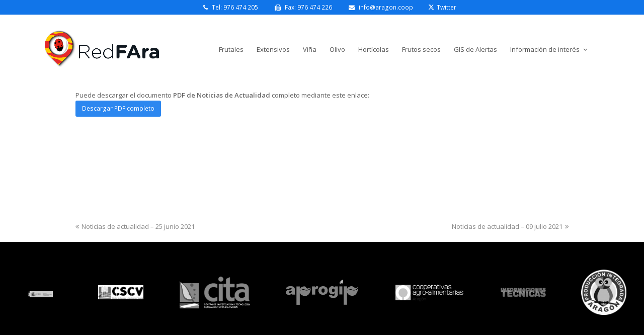

--- FILE ---
content_type: text/html; charset=UTF-8
request_url: https://web.redfara.es/?p=8151
body_size: 10024
content:
<!DOCTYPE html>
<html lang="es" itemscope itemtype="http://schema.org/WebPage">
<head>
<meta charset="UTF-8">
<link rel="profile" href="http://gmpg.org/xfn/11">
<title>Noticias de actualidad &#8211;  02 julio 2021 &#8211; RedFAra</title>
<meta name='robots' content='noindex,follow' />
<meta name="viewport" content="width=device-width, initial-scale=1">
<meta name="generator" content="Total WordPress Theme 4.8.4" />
<meta http-equiv="X-UA-Compatible" content="IE=edge" />
<link rel='dns-prefetch' href='//fonts.googleapis.com' />
<link rel='dns-prefetch' href='//s.w.org' />
<link rel="alternate" type="application/rss+xml" title="RedFAra &raquo; Feed" href="https://web.redfara.es/?feed=rss2" />
<link rel="alternate" type="application/rss+xml" title="RedFAra &raquo; RSS de los comentarios" href="https://web.redfara.es/?feed=comments-rss2" />
<link rel='stylesheet' id='js_composer_front-css'  href='https://web.redfara.es/wp-content/plugins/js_composer/assets/css/js_composer.min.css?ver=5.7' type='text/css' media='all' />
<link rel='stylesheet' id='wp-block-library-css'  href='https://web.redfara.es/wp-includes/css/dist/block-library/style.min.css?ver=5.2.21' type='text/css' media='all' />
<link rel='stylesheet' id='wpex-style-css'  href='https://web.redfara.es/wp-content/themes/Total/style.css?ver=4.8.4' type='text/css' media='all' />
<link rel='stylesheet' id='wpex-google-font-open-sans-css'  href='//fonts.googleapis.com/css?family=Open+Sans:100,200,300,400,500,600,700,800,900,100i,200i,300i,400i,500i,600i,700i,800i,900i&#038;subset=latin' type='text/css' media='all' />
<link rel='stylesheet' id='wpex-visual-composer-css'  href='https://web.redfara.es/wp-content/themes/Total/assets/css/wpex-visual-composer.css?ver=4.8.4' type='text/css' media='all' />
<!--[if IE 8]>
<link rel='stylesheet' id='wpex-ie8-css'  href='https://web.redfara.es/wp-content/themes/Total/assets/css/wpex-ie8.css?ver=4.8.4' type='text/css' media='all' />
<![endif]-->
<!--[if IE 9]>
<link rel='stylesheet' id='wpex-ie9-css'  href='https://web.redfara.es/wp-content/themes/Total/assets/css/wpex-ie9.css?ver=4.8.4' type='text/css' media='all' />
<![endif]-->
<script type='text/javascript' src='https://web.redfara.es/wp-includes/js/jquery/jquery.js?ver=1.12.4-wp'></script>
<script type='text/javascript' src='https://web.redfara.es/wp-includes/js/jquery/jquery-migrate.min.js?ver=1.4.1'></script>
<!--[if lt IE 9]>
<script type='text/javascript' src='https://web.redfara.es/wp-content/themes/Total/assets/js/dynamic/html5.js?ver=4.8.4'></script>
<![endif]-->
<link rel='https://api.w.org/' href='https://web.redfara.es/index.php?rest_route=/' />
<link rel="EditURI" type="application/rsd+xml" title="RSD" href="https://web.redfara.es/xmlrpc.php?rsd" />
<link rel="wlwmanifest" type="application/wlwmanifest+xml" href="https://web.redfara.es/wp-includes/wlwmanifest.xml" /> 
<link rel='prev' title='Noticias de actualidad &#8211;  25 junio 2021' href='https://web.redfara.es/?p=8114' />
<link rel='next' title='Noticias de actualidad &#8211;  09 julio 2021' href='https://web.redfara.es/?p=8169' />
<meta name="generator" content="WordPress 5.2.21" />
<link rel="canonical" href="https://web.redfara.es/?p=8151" />
<link rel='shortlink' href='https://web.redfara.es/?p=8151' />
<link rel="alternate" type="application/json+oembed" href="https://web.redfara.es/index.php?rest_route=%2Foembed%2F1.0%2Fembed&#038;url=https%3A%2F%2Fweb.redfara.es%2F%3Fp%3D8151" />
<link rel="alternate" type="text/xml+oembed" href="https://web.redfara.es/index.php?rest_route=%2Foembed%2F1.0%2Fembed&#038;url=https%3A%2F%2Fweb.redfara.es%2F%3Fp%3D8151&#038;format=xml" />
<!-- start Simple Custom CSS and JS -->
<script type="text/javascript">
document.addEventListener("DOMContentLoaded", function () {
	// Solo afecta a pantallas grandes
	if (window.innerWidth >= 959) {
		const toggles = document.querySelectorAll('.vc_toggle');
		let lastScrollTop = 0;

		// Verifica si un elemento está en el viewport (entre un % mínimo y máximo de altura visible)
		function isInViewport(el, minRatio = 0.3, maxRatio = 1) {
			const rect = el.getBoundingClientRect();
			const windowHeight = window.innerHeight || document.documentElement.clientHeight;
			const top = rect.top;
			return top >= windowHeight * minRatio && top <= windowHeight * maxRatio;
		}

		// Cierra todos los toggles excepto el que se pasa como argumento
		function closeOtherToggles(currentToggle) {
			toggles.forEach(toggle => {
				if (toggle !== currentToggle && toggle.classList.contains('vc_toggle_active')) {
					const title = toggle.querySelector('.vc_toggle_title');
					if (title) title.click();
				}
			});
		}
		
		// Cierra todos los toggles 
		function closeAllToggles() {
			toggles.forEach(toggle => {
				if (toggle.classList.contains('vc_toggle_active')) {
					const title = toggle.querySelector('.vc_toggle_title');
					if (title) title.click();
				}
			});
		}
		
		// Abre un toggle si no está abierto, y cierra los demás
		function handleToggleOpen(toggle) {
			const title = toggle.querySelector('.vc_toggle_title');
			if (!title) return;

			if (!toggle.classList.contains('vc_toggle_active')) {
				title.click();
			}
			closeOtherToggles(toggle);
		}

		// Observa cambios en la clase de cada toggle (para cerrar otros si uno se abre manualmente)
		const observer = new MutationObserver(mutations => {
			mutations.forEach(mutation => {
				if (mutation.type === 'attributes' && mutation.attributeName === 'class') {
					const target = mutation.target;
					if (target.classList.contains('vc_toggle_active')) {
						closeOtherToggles(target);
					}
				}
			});
		});
		
		// Inicia la observación en cada toggle
		toggles.forEach(toggle => {
			observer.observe(toggle, { attributes: true });
		});

		window.addEventListener('scroll', function () {
			const scrollTop = window.pageYOffset || document.documentElement.scrollTop;
			let foundInView = false;

			// Busca el primer toggle visible y lo abre
			for (let toggle of toggles) {
				if (isInViewport(toggle)) {
					handleToggleOpen(toggle);
					foundInView = true;
					break;
				}
			}

			// Si ningún toggle está visible, se cierran todos
			if (!foundInView) {
				closeAllToggles();
			}

			// Guarda la posición del scroll
			lastScrollTop = scrollTop <= 0 ? 0 : scrollTop;
		});
	}
});</script>
<!-- end Simple Custom CSS and JS -->
<!-- start Simple Custom CSS and JS -->
<script type="text/javascript">
// Código para ocultar/mostrar el logo de cabecera solo en la página principal
document.addEventListener("DOMContentLoaded", function () {
	if (!document.body.classList.contains("home")) return; // Solo ejecuta en la página principal

	const logo = document.querySelector("#site-logo");
	const header = document.querySelector("#site-header");

	function toggleLogo() {
		if (!logo || !header) return;

		if (header.classList.contains("sticky-header-shrunk")) {
			logo.style.display = "block";
		} else {
			logo.style.display = "none";
		}
	}

	window.addEventListener("load", toggleLogo);
	window.addEventListener("scroll", toggleLogo);
});
</script>
<!-- end Simple Custom CSS and JS -->
<!-- start Simple Custom CSS and JS -->
<style type="text/css">
/* 🔧 Fix: Desbordamiento lateral del slider en Firefox */
html, body {
    overflow-x: hidden !important;
}

/* Corrige el wrapper principal del Revolution Slider */
.rev_slider_wrapper {
    width: 100vw !important;
    max-width: 100vw !important;
    position: relative !important;
    left: 0 !important;
    right: 0 !important;
    margin: 0 auto !important;
    overflow: hidden !important;
}

/* Ajuste de la imagen de fondo del slider */
.rev_slider .tp-bgimg {
    width: 100% !important;
    max-width: 100% !important;
    left: 0 !important;
    right: auto !important;
    transform: none !important;
    object-fit: cover !important;
}

/* Solución específica para Firefox (solo aplica allí) */
@-moz-document url-prefix() {
    .rev_slider_wrapper {
        transform: none !important;
        margin-left: 0 !important;
    }
}</style>
<!-- end Simple Custom CSS and JS -->
<!-- start Simple Custom CSS and JS -->
<style type="text/css">
// Centrar imagen cabecera_2024 en el navegador mozila
@-moz-document url-prefix() {
	#slider-20-slide-39-layer-1 {
		width: 100%;
	}
	
	#rev_slider_20_1_wrapper {
		margin-left: 0 !important;
		left: 0 !important;
	}
}</style>
<!-- end Simple Custom CSS and JS -->
<!-- Retina Logo --><script>jQuery(function($){if ( window.devicePixelRatio >= 2 ) {$("#site-logo img.logo-img").attr("src","https://web.redfara.es/wp-content/uploads/2019/04/Redfara_logo.jpg" ).css("max-height","40px");}});</script>		<style type="text/css">.recentcomments a{display:inline !important;padding:0 !important;margin:0 !important;}</style>
		<!--[if lte IE 9]><link rel="stylesheet" type="text/css" href="https://web.redfara.es/wp-content/plugins/js_composer/assets/css/vc_lte_ie9.min.css" media="screen"><![endif]--><noscript><style>body .wpex-vc-row-stretched, body .vc_row-o-full-height { visibility: visible; }</style></noscript><script>function setREVStartSize(e){
			//window.requestAnimationFrame(function() {
				window.RSIW = window.RSIW===undefined ? window.innerWidth : window.RSIW;
				window.RSIH = window.RSIH===undefined ? window.innerHeight : window.RSIH;
				try {
					var pw = document.getElementById(e.c).parentNode.offsetWidth,
						newh;
					pw = pw===0 || isNaN(pw) || (e.l=="fullwidth" || e.layout=="fullwidth") ? window.RSIW : pw;
					e.tabw = e.tabw===undefined ? 0 : parseInt(e.tabw);
					e.thumbw = e.thumbw===undefined ? 0 : parseInt(e.thumbw);
					e.tabh = e.tabh===undefined ? 0 : parseInt(e.tabh);
					e.thumbh = e.thumbh===undefined ? 0 : parseInt(e.thumbh);
					e.tabhide = e.tabhide===undefined ? 0 : parseInt(e.tabhide);
					e.thumbhide = e.thumbhide===undefined ? 0 : parseInt(e.thumbhide);
					e.mh = e.mh===undefined || e.mh=="" || e.mh==="auto" ? 0 : parseInt(e.mh,0);
					if(e.layout==="fullscreen" || e.l==="fullscreen")
						newh = Math.max(e.mh,window.RSIH);
					else{
						e.gw = Array.isArray(e.gw) ? e.gw : [e.gw];
						for (var i in e.rl) if (e.gw[i]===undefined || e.gw[i]===0) e.gw[i] = e.gw[i-1];
						e.gh = e.el===undefined || e.el==="" || (Array.isArray(e.el) && e.el.length==0)? e.gh : e.el;
						e.gh = Array.isArray(e.gh) ? e.gh : [e.gh];
						for (var i in e.rl) if (e.gh[i]===undefined || e.gh[i]===0) e.gh[i] = e.gh[i-1];
											
						var nl = new Array(e.rl.length),
							ix = 0,
							sl;
						e.tabw = e.tabhide>=pw ? 0 : e.tabw;
						e.thumbw = e.thumbhide>=pw ? 0 : e.thumbw;
						e.tabh = e.tabhide>=pw ? 0 : e.tabh;
						e.thumbh = e.thumbhide>=pw ? 0 : e.thumbh;
						for (var i in e.rl) nl[i] = e.rl[i]<window.RSIW ? 0 : e.rl[i];
						sl = nl[0];
						for (var i in nl) if (sl>nl[i] && nl[i]>0) { sl = nl[i]; ix=i;}
						var m = pw>(e.gw[ix]+e.tabw+e.thumbw) ? 1 : (pw-(e.tabw+e.thumbw)) / (e.gw[ix]);
						newh =  (e.gh[ix] * m) + (e.tabh + e.thumbh);
					}
					var el = document.getElementById(e.c);
					if (el!==null && el) el.style.height = newh+"px";
					el = document.getElementById(e.c+"_wrapper");
					if (el!==null && el) {
						el.style.height = newh+"px";
						el.style.display = "block";
					}
				} catch(e){
					console.log("Failure at Presize of Slider:" + e)
				}
			//});
		  };</script>
		<style type="text/css" id="wp-custom-css">
			/*Acordeón color del botón active azul*/.vc_active .vc_tta-panel-title a{background:#1175e9 !important}.vc_active .vc_tta-panel-title *,.vc_tta-color-juicy-pink.vc_tta-style-outline .vc_active .vc_tta-panel-heading .vc_tta-controls-icon::before{color:#fff !important;border-color:#fff !important}.vc_tta.vc_general .vc_tta-panel-heading{overflow:hidden}/*Acordeón color del icono de desplegable blanco*/.wpb-js-composer .vc_tta-color-peacoc.vc_tta-style-modern .vc_active .vc_tta-panel-heading .vc_tta-controls-icon::after,.wpb-js-composer .vc_tta-color-peacoc.vc_tta-style-modern .vc_active .vc_tta-panel-heading .vc_tta-controls-icon::before{border-color:#fff !important}/*Acordeón color del botón inactive gris*/.wpb-js-composer .vc_tta-color-peacoc.vc_tta-style-modern .vc_tta-panel .vc_tta-panel-heading{border-width:0 !important;border-color:#666 !important;background-color:#888 !important}/*Pestaña vertical -tour- con relleno azul completo en PORTADA*/.wpb-js-composer .vc_tta-tabs.vc_tta-tabs-position-left.vc_tta-o-shape-group .vc_tta-tab.vc_active >a{background:#1175e9;color:#ffffff}/*Pestaña vertical -tour con relleno azul completo en GUÍAS*/.wpb-js-composer .vc_tta-tabs.vc_tta-tabs-position-left .vc_tta-tab.vc_active >a{background:#1175e9 !important;color:#ffffff !important}/*Pestaña vertical -tour- con subrayado azul .wpb-js-composer .vc_tta-tabs.vc_tta-tabs-position-left.vc_tta-o-shape-group .vc_tta-tab.vc_active >a{border-bottom-width:5px;border-bottom-color:#1175e9}*//*Ocultar título de post grid para "Boletines de otras CCAA" =>se comenta para habilitarlo el 15-10-2020 para uso en Informes Ensayos y se quita de Boletines CCAA editanto la plantilla de la cuadrícula *//*.vc_gitem-post-data{margin-bottom:0;visibility:hidden}*//*Reducimos el espaciado de elementos del menú 11 a 9px*/.navbar-style-one .dropdown-menu >li.menu-item >a >span.link-inner{padding:.5em 9px}/*Fuerza que el alto del footer en CCAA sea 200,y no más*/.vc_row{min-height:200px !important;/*margin-top:300px !important;*/}/*El margin-top da espacio al footer. El resto evitan un espacio en blanco al final*/.footer-builder{margin-top:200px !important;bottom:0 !important;left:0;right:0}/*Propiedades de la tabla*/table th,table td{padding:1px !important;border:0 !important}/***table{margin-bottom:0 !important}***//*Color gris para el grid de los artículos*/.vcex-blog-entry-details{background-color:#ebebeb}/*Quita el margin-top de 200 para el footer*/.footer-builder{margin-top:0 !important}/*Cambia el color en la selección de tags de Informes de Ensayos e Informes Privados de Ensayos*/.vc_grid-filter.vc_grid-filter-color-peacoc>.vc_grid-filter-item.vc_active,.vc_grid-filter.vc_grid-filter-color-peacoc>.vc_grid-filter-item:hover{background-color:#1175e9 !important}/*Cambia el color en la paginación de Informes de Ensayos e Informes Privados de Ensayos*/.vc_grid-pagination .vc_grid-pagination-list>li>a,.vc_grid-pagination .vc_grid-pagination-list>li>span{background-color:#1175e9 !important;border:1px solid #1175e9 !important}.vc_grid-pagination .vc_grid-pagination-list.vc_grid-pagination-color-peacoc>li>a,.vc_grid-pagination .vc_grid-pagination-list.vc_grid-pagination-color-peacoc>li>span{background-color:#1175e9 !important;border-color:#1175e9 !important}/*Modificaciones generales -con excepción de Alertas GIS- tras introducir GIS de Alertas en el menú*//*Movemos el logo 20px a la izquierda*/#site-logo img{margin-left:-15px !important}/*Movemos el menú a la derecha*/.sf-menu{margin-right:-35px !important}.header-one #site-logo{margin-left:-50px !important}@media only screen and (max-width:1050px){body .wpex-mobile-toggle-menu-icon_buttons #site-logo{margin-left:15px !important}#site-logo img{margin-left:33px !important}}@media only screen and (min-width:1050px) and (max-width:1197px){/*Reduce el tamaño del logo*/#site-logo img{margin-left:11px !important;max-width:70%}/*Fin de las modificaciones generales tras introducir GIS de Alertas en el menú*/}#site-header-sticky-wrapper{height:0}		</style>
		<noscript><style type="text/css"> .wpb_animate_when_almost_visible { opacity: 1; }</style></noscript><style type="text/css" data-type="wpex-css" id="wpex-css">/*VC META CSS*/.vc_custom_1557126679575{margin-top:20px !important}.vc_custom_1557019303919{margin-top:20px !important}.vc_custom_1557126692271{margin-top:20px !important}.vc_custom_1557136040189{margin-right:20px !important;margin-left:20px !important}.vc_custom_1557135901254{margin-right:20px !important;margin-left:20px !important}.vc_custom_1557135890681{margin-right:20px !important;margin-left:20px !important}.vc_custom_1557135910633{margin-right:20px !important;margin-left:20px !important}.vc_custom_1662449259872{margin-right:20px !important;margin-left:20px !important}.vc_custom_1557135927936{margin-right:20px !important;margin-left:20px !important}.vc_custom_1662449309775{margin-right:20px !important;margin-left:20px !important}.vc_custom_1662449328502{margin-right:20px !important;margin-left:20px !important}/*TYPOGRAPHY*/body{font-family:"Open Sans","Helvetica Neue",Arial,sans-serif}/*FOOTER BUILDER*/#footer-builder{background-color:#000000}/*Shrink Fixed header*/.shrink-sticky-header #site-logo img{max-height:80px !important}.sticky-header-shrunk #site-header-inner{height:60px}.shrink-sticky-header.sticky-header-shrunk .navbar-style-five .dropdown-menu >li >a{height:40px}.shrink-sticky-header.sticky-header-shrunk #site-logo img{max-height:40px !important}/*Mobile Menu Breakpoint*/body.has-mobile-menu .hide-at-mm-breakpoint{display:block}body.has-mobile-menu .show-at-mm-breakpoint{display:none}@media only screen and (max-width:1050px){body.has-mobile-menu .hide-at-mm-breakpoint{display:none}body.has-mobile-menu .show-at-mm-breakpoint{display:block}body.wpex-mobile-toggle-menu-icon_buttons #site-logo{height:100%;float:left;max-width:75%;text-align:left}body.wpex-mobile-toggle-menu-icon_buttons.rtl #site-logo{float:right;text-align:right}#site-header.wpex-header-two-flex-v #site-header-inner{display:block}.header-two-aside{float:none;clear:both;padding-top:20px;text-align:left}}/*ADVANCED STYLING CSS*/.is-sticky #site-header{border-color:transparent}/*CUSTOMIZER STYLING*/.toggle-bar-btn{border-top-color:#ffffff;border-right-color:#ffffff}.toggle-bar-btn span{color:#1e73be}#top-bar-wrap{background-color:#1175e9;color:#ffffff}.wpex-top-bar-sticky{background-color:#1175e9}#top-bar-content strong{color:#ffffff}#top-bar-content a{color:#ffffff}#top-bar-social-alt a{color:#ffffff}#top-bar-content a:hover{color:#fcfcfc}#top-bar-social-alt a:hover{color:#fcfcfc}#top-bar{padding-top:5px;padding-bottom:5px}#top-bar-social a.wpex-social-btn-no-style{color:#ffffff}#site-header{background-color:#ffffff}#site-header-sticky-wrapper{background-color:#ffffff}#site-header-sticky-wrapper.is-sticky #site-header{background-color:#ffffff}.footer-has-reveal #site-header{background-color:#ffffff}#searchform-header-replace{background-color:#ffffff}body.wpex-has-vertical-header #site-header{background-color:#ffffff}#sidebar{padding:0 0 0 0}#footer-callout .theme-button{border-radius:3px!important}.vc_column-inner{margin-bottom:40px}</style></head>

<body class="post-template-default single single-post postid-8151 single-format-standard wp-custom-logo wpex-theme wpex-responsive full-width-main-layout has-composer wpex-live-site content-full-width has-topbar post-in-category-noticias sidebar-widget-icons hasnt-overlay-header page-header-disabled wpex-mobile-toggle-menu-icon_buttons has-mobile-menu togglebar-is-inline wpb-js-composer js-comp-ver-5.7 vc_responsive">

	
	<div class="wpex-site-overlay"></div>
<a href="#content" class="skip-to-content">Saltear al contenido principal</a><span data-ls_id="#site_top"></span>
	<div id="outer-wrap" class="clr">

		
		<div id="wrap" class="clr">

			

	<div id="top-bar-wrap" class="clr hide-at-mm-breakpoint">
		<div id="top-bar" class="clr container">
			
	<div id="top-bar-content" class="wpex-clr has-content top-bar-centered">

		
		
			<span>
<span class="ticon ticon-phone" style="color:#fff;margin-left:30px;margin-right:5px;"></span> Tel: 976 474 205
</span>


<span>
<span class="ticon ticon-fax" style="color:#fff;margin-left:30px;margin-right:5px;"></span> Fax: 976 474 226
</span>

<span>
<span class="ticon ticon-envelope" style="color:#fff;margin-left:30px;margin-right:5px;"></span><a href="mailto:info@aragon.coop"> info@aragon.coop</a></span>


<span style="display: inline-block;">    <!-- Icono SVG -->
    <svg xmlns="http://www.w3.org/2000/svg" viewBox="0 0 512 512" width="12" height="12" style="margin-right: 5px; margin-left: 27px; vertical-align: -1px; margin-right: 2px; fill: #fff;">
        <path fill="#ffffff" d="M389.2 48h70.6L305.6 224.2 487 464H345L233.7 318.6 106.5 464H35.8L200.7 275.5 26.8 48H172.4L272.9 180.9 389.2 48zM364.4 421.8h39.1L151.1 88h-42L364.4 421.8z"/>
    </svg>
    <!-- Enlace -->
    <a href="https://twitter.com/redfaragon?lang=es">Twitter</a>
</span>




		
	</div><!-- #top-bar-content -->

		</div><!-- #top-bar -->
	</div><!-- #top-bar-wrap -->



<header id="site-header" class="header-one wpex-dropdowns-shadow-five fixed-scroll shrink-sticky-header anim-shrink-header custom-bg dyn-styles clr" itemscope="itemscope" itemtype="http://schema.org/WPHeader">

	
	<div id="site-header-inner" class="container clr">

		
<div id="site-logo" class="site-branding clr header-one-logo">
	<div id="site-logo-inner" class="clr"><a href="https://web.redfara.es/" rel="home" class="main-logo"><img src="https://web.redfara.es/wp-content/uploads/2019/04/Redfara_logo.jpg" alt="RedFAra" class="logo-img" data-no-retina="data-no-retina" width="90" height="40" /></a></div>
</div>
	
	<div id="site-navigation-wrap" class="navbar-style-one wpex-dropdowns-caret wpex-dropdown-top-border hide-at-mm-breakpoint clr">

		<nav id="site-navigation" class="navigation main-navigation clr" itemscope="itemscope" itemtype="http://schema.org/SiteNavigationElement" aria-label="Main menu">

			
				<ul id="menu-main" class="dropdown-menu sf-menu"><li id="menu-item-5026" class="menu-item menu-item-type-post_type menu-item-object-page menu-item-5026"><a href="https://web.redfara.es/?page_id=4911"><span class="link-inner">Frutales</span></a></li>
<li id="menu-item-5818" class="menu-item menu-item-type-post_type menu-item-object-page menu-item-5818"><a href="https://web.redfara.es/?page_id=5808"><span class="link-inner">Extensivos</span></a></li>
<li id="menu-item-5819" class="menu-item menu-item-type-post_type menu-item-object-page menu-item-5819"><a href="https://web.redfara.es/?page_id=5810"><span class="link-inner">Viña</span></a></li>
<li id="menu-item-5820" class="menu-item menu-item-type-post_type menu-item-object-page menu-item-5820"><a href="https://web.redfara.es/?page_id=5812"><span class="link-inner">Olivo</span></a></li>
<li id="menu-item-5821" class="menu-item menu-item-type-post_type menu-item-object-page menu-item-5821"><a href="https://web.redfara.es/?page_id=5814"><span class="link-inner">Hortícolas</span></a></li>
<li id="menu-item-5822" class="menu-item menu-item-type-post_type menu-item-object-page menu-item-5822"><a href="https://web.redfara.es/?page_id=5816"><span class="link-inner">Frutos secos</span></a></li>
<li id="menu-item-8920" class="menu-item menu-item-type-post_type menu-item-object-page menu-item-8920"><a href="https://web.redfara.es/?page_id=8917"><span class="link-inner">GIS de Alertas</span></a></li>
<li id="menu-item-5420" class="menu-item menu-item-type-custom menu-item-object-custom menu-item-has-children dropdown menu-item-5420"><a href="#"><span class="link-inner">Información de interés <span class="nav-arrow top-level ticon ticon-angle-down"></span></span></a>
<ul class="sub-menu">
	<li id="menu-item-5306" class="menu-item menu-item-type-post_type menu-item-object-page menu-item-5306"><a href="https://web.redfara.es/?page_id=5076"><span class="link-inner">Boletines de otras CCAA</span></a></li>
	<li id="menu-item-5331" class="menu-item menu-item-type-post_type menu-item-object-page menu-item-5331"><a href="https://web.redfara.es/?page_id=5315"><span class="link-inner">Guías GIP</span></a></li>
	<li id="menu-item-5333" class="menu-item menu-item-type-post_type menu-item-object-page menu-item-5333"><a href="https://web.redfara.es/?page_id=5321"><span class="link-inner">Empresas de fitosanitarios</span></a></li>
	<li id="menu-item-5074" class="menu-item menu-item-type-post_type menu-item-object-page menu-item-5074"><a href="https://web.redfara.es/?page_id=1345"><span class="link-inner">Contacto</span></a></li>
</ul>
</li>
</ul>
			
		</nav><!-- #site-navigation -->

	</div><!-- #site-navigation-wrap -->

	

<div id="mobile-menu" class="wpex-mobile-menu-toggle show-at-mm-breakpoint wpex-clr"><a href="#" class="mobile-menu-toggle" aria-label="Toggle mobile menu"><span class="wpex-bars" aria-hidden="true"><span></span></span><span class="screen-reader-text">Open Mobile Menu</span></a></div>
	</div><!-- #site-header-inner -->

	
</header><!-- #header -->


			
			<main id="main" class="site-main clr">

				
	<div id="content-wrap" class="container clr">

		
		<div id="primary" class="content-area clr">

			
			<div id="content" class="site-content clr">

				
				
<article id="single-blocks" class="single-blog-article clr">

	
<header class="single-blog-header clr">
	<h1 class="single-post-title entry-title" itemprop="headline">Noticias de actualidad &#8211;  02 julio 2021</h1>
</header>
<ul class="meta clr meta-with-title">

	
		
			<li class="meta-date"><span class="ticon ticon-clock-o" aria-hidden="true"></span><time class="updated" datetime="2021-07-02" itemprop="datePublished" pubdate>2 julio, 2021</time></li>

		
	
</ul><!-- .meta -->
<div class="single-blog-content entry clr" itemprop="text"><div class="vc_row wpb_row vc_row-fluid"><div class="wpb_column vc_column_container vc_col-sm-12"><div class="vc_column-inner "><div class="wpb_wrapper">
	<div class="wpb_text_column wpb_content_element " >
		<div class="wpb_wrapper">
			<p>Puede descargar el documento <strong>PDF de Noticias de Actualidad</strong> completo mediante este enlace:</p>

		</div>
	</div>
<a href="http://web.redfara.es/wp-content/uploads/2021/07/CSCV_NOTICIAS_210702.pdf" class="vcex-button theme-button inline animate-on-hover" target="_blank"><span class="theme-button-inner">Descargar PDF completo</span></a> </div></div></div></div>
</div>


</article><!-- #single-blocks -->
				
			</div><!-- #content -->

			
		</div><!-- #primary -->

		
	</div><!-- .container -->


			
	<div class="post-pagination-wrap clr">

		<ul class="post-pagination container clr">
			<li class="post-prev"><a href="https://web.redfara.es/?p=8114" rel="prev"><span class="ticon ticon-angle-double-left" aria-hidden="true"></span><span class="screen-reader-text">previous post: </span>Noticias de actualidad &#8211;  25 junio 2021</a></li>			<li class="post-next"><a href="https://web.redfara.es/?p=8169" rel="next"><span class="screen-reader-text">next post: </span>Noticias de actualidad &#8211;  09 julio 2021<span class="ticon ticon-angle-double-right" aria-hidden="true"></span></a></li>		</ul><!-- .post-post-pagination -->

	</div><!-- .post-pagination-wrap -->


		</main><!-- #main-content -->

		
		

<div id="footer-builder" class="footer-builder clr">
	<div class="footer-builder-content clr container entry">
		<div data-vc-full-width="true" data-vc-full-width-init="false" data-vc-stretch-content="true" class="vc_row wpb_row vc_row-fluid vc_row-o-content-bottom vc_row-flex wpex-vc-row-stretched" style="min-height:150px;;"><div class="wpb_column vc_column_container vc_col-sm-3"><div class="vc_column-inner vc_custom_1557126679575"><div class="wpb_wrapper"><div class="vc_row wpb_row vc_inner vc_row-fluid vc_row-o-content-middle vc_row-flex"><div class="wpb_column vc_column_container vc_col-sm-6"><div class="vc_column-inner vc_custom_1557136040189"><div class="wpb_wrapper">
	<div  class="wpb_single_image wpb_content_element vc_align_center  vc_custom_1557135890681 image-filter-grayscale">
		
		<figure class="wpb_wrapper vc_figure">
			<a href="https://www.mapa.gob.es/es/" target="_blank" class="vc_single_image-wrapper wpex-image-hover fade-out   vc_box_border_grey"><img width="400" height="103" src="https://web.redfara.es/wp-content/uploads/2019/04/log_ministerio_color.png" class="vc_single_image-img attachment-full" alt="" srcset="https://web.redfara.es/wp-content/uploads/2019/04/log_ministerio_color.png 400w, https://web.redfara.es/wp-content/uploads/2019/04/log_ministerio_color-300x77.png 300w" sizes="(max-width: 400px) 100vw, 400px" /></a>
		</figure>
	</div>
</div></div></div><div class="wpb_column vc_column_container vc_col-sm-6"><div class="vc_column-inner vc_custom_1557135901254"><div class="wpb_wrapper">
	<div  class="wpb_single_image wpb_content_element vc_align_center  image-filter-grayscale">
		
		<figure class="wpb_wrapper vc_figure">
			<a href="https://www.aragon.es/-/sanidad-y-certificacion-vegetal" target="_blank" class="vc_single_image-wrapper wpex-image-hover fade-out   vc_box_border_grey"><img width="400" height="124" src="https://web.redfara.es/wp-content/uploads/2019/04/log_cscv_color.png" class="vc_single_image-img attachment-full" alt="" srcset="https://web.redfara.es/wp-content/uploads/2019/04/log_cscv_color.png 400w, https://web.redfara.es/wp-content/uploads/2019/04/log_cscv_color-300x93.png 300w" sizes="(max-width: 400px) 100vw, 400px" /></a>
		</figure>
	</div>
</div></div></div></div></div></div></div><div class="wpb_column vc_column_container vc_col-sm-6"><div class="vc_column-inner vc_custom_1557019303919"><div class="wpb_wrapper"><div class="vc_row wpb_row vc_inner vc_row-fluid vc_row-o-content-middle vc_row-flex"><div class="wpb_column vc_column_container vc_col-sm-4"><div class="vc_column-inner"><div class="wpb_wrapper">
	<div  class="wpb_single_image wpb_content_element vc_align_center  vc_custom_1557135910633 image-filter-grayscale">
		
		<figure class="wpb_wrapper vc_figure">
			<a href="https://www.cita-aragon.es/" target="_blank" class="vc_single_image-wrapper wpex-image-hover fade-out   vc_box_border_grey"><img width="200" height="92" src="https://web.redfara.es/wp-content/uploads/2019/05/log_cita_color_200.png" class="vc_single_image-img attachment-full" alt="" /></a>
		</figure>
	</div>
</div></div></div><div class="wpb_column vc_column_container vc_col-sm-4"><div class="vc_column-inner"><div class="wpb_wrapper">
	<div  class="wpb_single_image wpb_content_element vc_align_center  vc_custom_1662449259872 image-filter-grayscale">
		
		<figure class="wpb_wrapper vc_figure">
			<a href="http://www.aprogip.com" target="_blank" class="vc_single_image-wrapper wpex-image-hover fade-out   vc_box_border_grey"><img width="285" height="99" src="https://web.redfara.es/wp-content/uploads/2019/04/log_aprogip_color.png" class="vc_single_image-img attachment-full" alt="" /></a>
		</figure>
	</div>
</div></div></div><div class="wpb_column vc_column_container vc_col-sm-4"><div class="vc_column-inner"><div class="wpb_wrapper">
	<div  class="wpb_single_image wpb_content_element vc_align_center  vc_custom_1557135927936 image-filter-grayscale">
		
		<figure class="wpb_wrapper vc_figure">
			<a href="http://www.faca.es/" target="_blank" class="vc_single_image-wrapper wpex-image-hover fade-out   vc_box_border_grey"><img width="400" height="105" src="https://web.redfara.es/wp-content/uploads/2019/04/log_cooperativas_color_-1.png" class="vc_single_image-img attachment-full" alt="" srcset="https://web.redfara.es/wp-content/uploads/2019/04/log_cooperativas_color_-1.png 400w, https://web.redfara.es/wp-content/uploads/2019/04/log_cooperativas_color_-1-300x79.png 300w" sizes="(max-width: 400px) 100vw, 400px" /></a>
		</figure>
	</div>
</div></div></div></div></div></div></div><div class="wpb_column vc_column_container vc_col-sm-3"><div class="vc_column-inner vc_custom_1557126692271"><div class="wpb_wrapper"><div class="vc_row wpb_row vc_inner vc_row-fluid vc_row-o-content-middle vc_row-flex"><div class="wpb_column vc_column_container vc_col-sm-6"><div class="vc_column-inner"><div class="wpb_wrapper">
	<div  class="wpb_single_image wpb_content_element vc_align_center  vc_custom_1662449309775 image-filter-grayscale">
		
		<figure class="wpb_wrapper vc_figure">
			<a href="https://www.aragon.es/-/hojas-de-informaciones-tecnicas" target="_blank" class="vc_single_image-wrapper wpex-image-hover fade-out   vc_box_border_grey"><img width="400" height="86" src="https://web.redfara.es/wp-content/uploads/2019/04/log_informaciones_tecnicas_color_.png" class="vc_single_image-img attachment-full" alt="" srcset="https://web.redfara.es/wp-content/uploads/2019/04/log_informaciones_tecnicas_color_.png 400w, https://web.redfara.es/wp-content/uploads/2019/04/log_informaciones_tecnicas_color_-300x65.png 300w" sizes="(max-width: 400px) 100vw, 400px" /></a>
		</figure>
	</div>
</div></div></div><div class="wpb_column vc_column_container vc_col-sm-6"><div class="vc_column-inner"><div class="wpb_wrapper">
	<div  class="wpb_single_image wpb_content_element vc_align_center  vc_custom_1662449328502 image-filter-grayscale">
		
		<figure class="wpb_wrapper vc_figure">
			<a href="https://www.aragon.es/-/gestion-integrada-de-plagas-produccion-integrada" target="_blank" class="vc_single_image-wrapper wpex-image-hover fade-out   vc_box_border_grey"><img width="100" height="100" src="https://web.redfara.es/wp-content/uploads/2019/05/log_produccion_integrada_color_100.png" class="vc_single_image-img attachment-full" alt="" /></a>
		</figure>
	</div>
</div></div></div></div></div></div></div></div><div class="vc_row-full-width vc_clearfix"></div>	</div>
</div>


	</div><!-- #wrap -->

	
</div><!-- #outer-wrap -->



		<script>
			window.RS_MODULES = window.RS_MODULES || {};
			window.RS_MODULES.modules = window.RS_MODULES.modules || {};
			window.RS_MODULES.waiting = window.RS_MODULES.waiting || [];
			window.RS_MODULES.defered = true;
			window.RS_MODULES.moduleWaiting = window.RS_MODULES.moduleWaiting || {};
			window.RS_MODULES.type = 'compiled';
		</script>
		
<a href="#outer-wrap" id="site-scroll-top"><span class="ticon ticon-chevron-up" aria-hidden="true"></span><span class="screen-reader-text">Volver arriba</span></a><div id="sidr-close"><div class="wpex-close"><a href="#" aria-hidden="true" role="button" tabindex="-1">&times;</a></div></div><link rel='stylesheet' id='rs-plugin-settings-css'  href='//web.redfara.es/wp-content/plugins/revslider/sr6/assets/css/rs6.css?ver=6.7.21' type='text/css' media='all' />
<style id='rs-plugin-settings-inline-css' type='text/css'>
#rs-demo-id {}
</style>
<script type='text/javascript' src='//web.redfara.es/wp-content/plugins/revslider/sr6/assets/js/rbtools.min.js?ver=6.7.21'></script>
<script type='text/javascript' src='//web.redfara.es/wp-content/plugins/revslider/sr6/assets/js/rs6.min.js?ver=6.7.21'></script>
<script type='text/javascript'>
/* <![CDATA[ */
var wpexLocalize = {"isRTL":"","mainLayout":"full-width","menuSearchStyle":"disabled","siteHeaderStyle":"one","megaMenuJS":"1","superfishDelay":"600","superfishSpeed":"fast","superfishSpeedOut":"fast","menuWidgetAccordion":"1","hasMobileMenu":"1","mobileMenuBreakpoint":"1050","mobileMenuStyle":"sidr","mobileMenuToggleStyle":"icon_buttons","scrollToHash":"1","scrollToHashTimeout":"500","localScrollUpdateHash":"","localScrollHighlight":"1","localScrollSpeed":"1000","localScrollEasing":"easeInOutExpo","scrollTopSpeed":"1000","scrollTopOffset":"100","carouselSpeed":"150","lightboxType":"iLightbox","customSelects":".woocommerce-ordering .orderby, #dropdown_product_cat, .widget_categories form, .widget_archive select, .single-product .variations_form .variations select, .vcex-form-shortcode select","responsiveDataBreakpoints":{"tl":"1024px","tp":"959px","pl":"767px","pp":"479px"},"ajaxurl":"https:\/\/web.redfara.es\/wp-admin\/admin-ajax.php","loadMore":{"text":"Load More","loadingText":"Cargando\u2026","failedText":"Failed to load posts."},"hasStickyHeader":"1","stickyHeaderStyle":"shrink_animated","hasStickyMobileHeader":"","overlayHeaderStickyTop":"0","stickyHeaderBreakPoint":"1050","shrinkHeaderHeight":"60","sidrSource":"#sidr-close, #site-navigation","sidrDisplace":"","sidrSide":"right","sidrBodyNoScroll":"","sidrSpeed":"300","altercf7Prealoader":"1","iLightbox":{"auto":false,"skin":"minimal","path":"horizontal","infinite":false,"maxScale":1,"minScale":0,"width":1400,"height":"","videoWidth":1280,"videoHeight":720,"controls":{"arrows":true,"thumbnail":true,"fullscreen":true,"mousewheel":false,"slideshow":true},"slideshow":{"pauseTime":3000,"startPaused":true},"effects":{"reposition":true,"repositionSpeed":200,"switchSpeed":300,"loadedFadeSpeed":50,"fadeSpeed":500},"show":{"title":true,"speed":200},"hide":{"speed":200},"overlay":{"blur":true,"opacity":"0.9"},"social":{"start":true,"show":"mouseenter","hide":"mouseleave","buttons":false},"text":{"close":"Press Esc to close","enterFullscreen":"Enter Fullscreen (Shift+Enter)","exitFullscreen":"Exit Fullscreen (Shift+Enter)","slideShow":"Slideshow","next":"Next","previous":"Previous"},"thumbnails":{"maxWidth":120,"maxHeight":80}}};
/* ]]> */
</script>
<script type='text/javascript' src='https://web.redfara.es/wp-content/themes/Total/assets/js/total.min.js?ver=4.8.4'></script>
<script type='text/javascript' src='https://web.redfara.es/wp-content/plugins/page-links-to/dist/new-tab.js?ver=3.3.4'></script>
<script type='text/javascript' src='https://web.redfara.es/wp-includes/js/wp-embed.min.js?ver=5.2.21'></script>
<script type='text/javascript' src='https://web.redfara.es/wp-content/plugins/js_composer/assets/js/dist/js_composer_front.min.js?ver=5.7'></script>

</body>
</html>